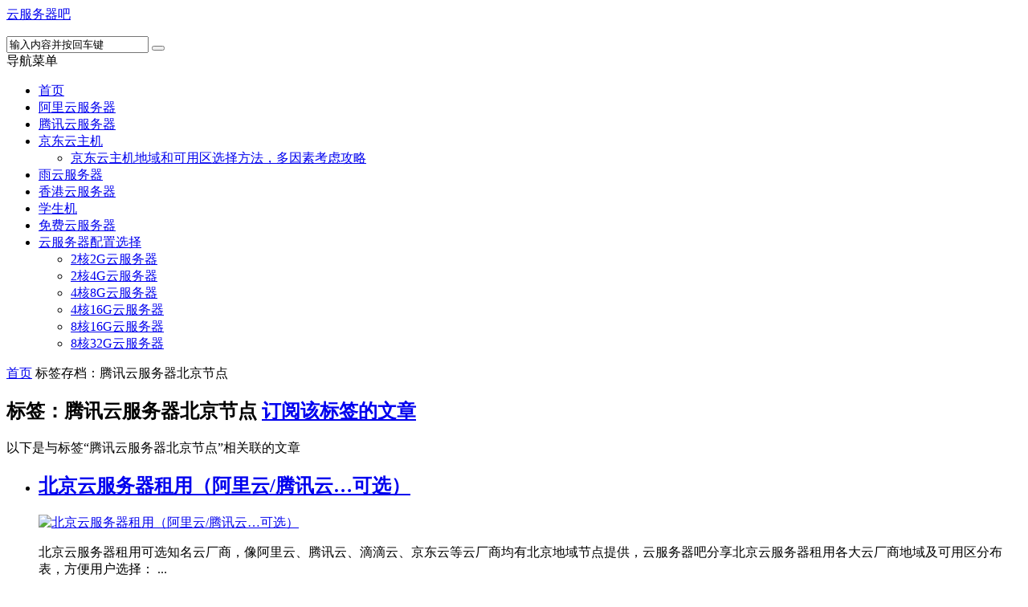

--- FILE ---
content_type: text/html; charset=UTF-8
request_url: https://www.yunfuwuqiba.com/tag/%E8%85%BE%E8%AE%AF%E4%BA%91%E6%9C%8D%E5%8A%A1%E5%99%A8%E5%8C%97%E4%BA%AC%E8%8A%82%E7%82%B9
body_size: 6431
content:
<!DOCTYPE html>
<html lang="zh-CN">
<head>
    <meta charset="UTF-8" />
    <meta name="viewport" content="width=device-width, initial-scale=1.0" />
    <meta http-equiv="Cache-Control" content="no-transform" />
    <meta http-equiv="Cache-Control" content="no-siteapp" />
    <meta http-equiv="X-UA-Compatible" content="IE=edge,chrome=1" />
    <meta name="renderer" content="webkit">
    <meta name="applicable-device" content="pc,mobile">
    <title>腾讯云服务器北京节点 &#8211; 云服务器吧</title>
<meta name="keywords" content="腾讯云服务器北京节点" />
<meta name="description" content="以下是与标签“腾讯云服务器北京节点”相关联的文章" />
<link rel='dns-prefetch' href='//www.yunfuwuqiba.com' />
<link rel='dns-prefetch' href='//s.w.org' />
<link rel="alternate" type="application/rss+xml" title="云服务器吧 &raquo; Feed" href="https://www.yunfuwuqiba.com/feed" />
<link rel="alternate" type="application/rss+xml" title="云服务器吧 &raquo; 评论Feed" href="https://www.yunfuwuqiba.com/comments/feed" />
<link rel='stylesheet' id='font-awesome-css'  href='https://www.yunfuwuqiba.com/wp-content/themes/fuwuqi/assets/css/font-awesome.min.css' type='text/css' media='all' />
<link rel='stylesheet' id='default-css'  href='https://www.yunfuwuqiba.com/wp-content/themes/fuwuqi/style.css?ver=3.6' type='text/css' media='all' />
<link rel='stylesheet' id='vertical-css'  href='https://www.yunfuwuqiba.com/wp-content/themes/fuwuqi/assets/css/style-vertical.css?ver=3.6' type='text/css' media='all' />
<script type='text/javascript' src='https://www.yunfuwuqiba.com/wp-includes/js/jquery/jquery.js?ver=1.12.4'></script>
<script type='text/javascript' src='https://www.yunfuwuqiba.com/wp-includes/js/jquery/jquery-migrate.min.js?ver=1.4.1'></script>
<link rel='https://api.w.org/' href='https://www.yunfuwuqiba.com/wp-json/' />
<link rel="EditURI" type="application/rsd+xml" title="RSD" href="https://www.yunfuwuqiba.com/xmlrpc.php?rsd" />
<link rel="wlwmanifest" type="application/wlwmanifest+xml" href="https://www.yunfuwuqiba.com/wp-includes/wlwmanifest.xml" /> 

<link rel="shortcut icon" href="https://www.yunfuwuqiba.com/wp-content/themes/fuwuqi/favicon.ico" title="Favicon" />
  <!--[if lt IE 9]>
  <script src="https://www.yunfuwuqiba.com/wp-content/themes/fuwuqi/assets/js/html5.js"></script>
  <script src="https://www.yunfuwuqiba.com/wp-content/themes/fuwuqi/assets/js/css3-mediaqueries.js"></script>
  <![endif]-->
  <!--[if IE 8]>
  <link rel="stylesheet" href="https://www.yunfuwuqiba.com/wp-content/themes/fuwuqi/assets/css/ie8.css">
  <![endif]-->
  </head>
<body id="top" class="archive tag tag-1023 chrome style-vertical">
<div class="body-wrap">
    <div id="top-part">
        <div id="top-bar" class="navbar navbar-inverse">
  <div id="logo">
    <hgroup>
            <div class="logoimg"><a href="https://www.yunfuwuqiba.com/" title="云服务器吧" rel="home">云服务器吧</a></div>
          </hgroup>
  </div>
  <ul class="nav user-nav">
                  </ul>
            <div id="search" class="nav-fixed">
        <div class="toggle-search">
          <i class="fa fa-search fa-white fa-fw"></i>
        </div>
        <div class="search-expand">
          <div class="search-expand-inner">
            <form method="get" class="searchform themeform" action="https://www.yunfuwuqiba.com" >
              <div>
                                <input type="text" class="search" name="s" onblur="if(this.value=='')this.value='输入内容并按回车键';" onfocus="if(this.value=='输入内容并按回车键')this.value='';" value="输入内容并按回车键" x-webkit-speech />
                <button type="submit" id="submit-bt" title="搜索"><i class="fa fa-search"></i></button>
              </div>
            </form>
          </div>
        </div>
      </div>
          </div>        <header id="header" role="banner">
            <nav id="main-nav" class="nav-fixed" role="navigation">
            <div id="menu-button"><i class="fa fa-bars fa-fw"></i>导航菜单</div>
                <ul>
                    <li><a target="_blank" href="https://www.yunfuwuqiba.com/"><i class="fa fa-home"></i> 首页</a></li>
<li><a href="https://www.yunfuwuqiba.com/aliyun"><i class="fa fa-cloud"></i> 阿里云服务器</a></li>
<li><a href="https://www.yunfuwuqiba.com/tencent"><i class="fa fa-qq"></i> 腾讯云服务器</a></li>
<li class=" has-sub"><a href="https://www.yunfuwuqiba.com/jcloud" title="京东云优惠活动轻量云主机和云主机价格表，轻量云主机优惠价66元一年、99元一年、3年326元，2核4G云主机宿迁地域3年时长1499元，云主机4核8G5M带宽优惠价4899元3年、8核16G5M带宽云主机北京地域三年优惠价7998元，京东云代金券免费领取活动大全"><i class="fa fa-cloud"></i> 京东云主机</a>
<ul class="sub-menu">
	<li><a href="https://www.yunfuwuqiba.com/jcloud/3297.html">京东云主机地域和可用区选择方法，多因素考虑攻略</a></li>
</ul>
</li>
<li><a href="https://www.yunfuwuqiba.com/rainyun" title="雨云服务器租赁优惠价格，雨云提供游戏云VPS、游戏面板、GPU显卡服务器及裸金属物理服务器等，雨云服务器CPU型号、处理器主频介绍，雨云服务器计费模式动态计费、固定计费及CPU电量收费价格表"><i class="fa fa-cloud"></i> 雨云服务器</a></li>
<li><a href="https://www.yunfuwuqiba.com/hk" title="香港云服务器租用包括阿里云香港服务器、腾讯云香港服务器优惠价格表，云服务器吧分享阿里云香港地域节点和腾讯云地域节点优惠活动报价"><i class="fa fa-cloud"></i> 香港云服务器</a></li>
<li><a href="https://www.yunfuwuqiba.com/xuesheng"><i class="fa fa-male"></i> 学生机</a></li>
<li><a href="https://www.yunfuwuqiba.com/free" title="免费云服务器永久使用,阿里云免费云服务器及腾讯云免费云服务器,免费云主机永久使用"><i class="fa fa-ticket"></i> 免费云服务器</a></li>
<li class=" has-sub"><a target="_blank" href="https://www.yunfuwuqiba.com/"><i class="fa fa-list"></i> 云服务器配置选择</a>
<ul class="sub-menu">
	<li><a href="https://www.yunfuwuqiba.com/2h2g" title="阿里云2核2G3M服务器ECS经济型e实例优惠价格99元一年，新老用户均可购买且续费不涨价，腾讯云2核2G3M轻量应用服务器88元一年、2核2G4M带宽配置可选，华为云2核2G服务器租用优惠价格表以及UCloud2核2G云主机报价，2核2G云服务器CPU内存性能测评">2核2G云服务器</a></li>
	<li><a href="https://www.yunfuwuqiba.com/2h4g">2核4G云服务器</a></li>
	<li><a href="https://www.yunfuwuqiba.com/4h8g">4核8G云服务器</a></li>
	<li><a href="https://www.yunfuwuqiba.com/4h16g">4核16G云服务器</a></li>
	<li><a href="https://www.yunfuwuqiba.com/8h16g">8核16G云服务器</a></li>
	<li><a href="https://www.yunfuwuqiba.com/8h32g">8核32G云服务器</a></li>
</ul>
</li>
                </ul><div class="clear"></div>
            </nav>
        </header>
    </div>
    <div id="main-content">
<div id="content-header">
  <div id="breadcrumb"> <a href="https://www.yunfuwuqiba.com" title="返回首页" class="tip-bottom"><i class="fa fa-home fa-fw"></i>首页</a> <i class="fa fa-angle-right fa-fw"></i> <span class="current">标签存档：腾讯云服务器北京节点</span></div></div>
<div class="container-fluid">
    <div class="row-fluid">
    <section class="span8 archive-list">
      <div class="widget-box" role="main">
        <header id="archive-head">
          <h1>
            标签：腾讯云服务器北京节点                        <a class="rss-cat-icon tooltip" title="订阅该标签的文章"  href="https://www.yunfuwuqiba.com/tag/%e8%85%be%e8%ae%af%e4%ba%91%e6%9c%8d%e5%8a%a1%e5%99%a8%e5%8c%97%e4%ba%ac%e8%8a%82%e7%82%b9/feed">订阅该标签的文章</a>
                  </h1>
        <div class="archive-description">以下是与标签“腾讯云服务器北京节点”相关联的文章</div>
      </header>
      	<div class="widget-content">
		<ul class="posts-ul">
					<li class="pl archive-thumb">
			<article>
				<h2><a href="https://www.yunfuwuqiba.com/beijing/884.html" title="北京云服务器租用（阿里云/腾讯云&#8230;可选）" rel="bookmark" >北京云服务器租用（阿里云/腾讯云&#8230;可选）</a></h2>
									<a class="pic " href="https://www.yunfuwuqiba.com/beijing/884.html" title="北京云服务器租用（阿里云/腾讯云&#8230;可选）" rel="bookmark" >
						        <img class="lazy lazy-hidden" src="https://www.yunfuwuqiba.com/wp-content/themes/fuwuqi/assets/images/grey.gif" data-lazy-type="image" lazydata-src="https://www.yunfuwuqiba.com/wp-content/themes/fuwuqi/assets/images/pic/1-330x200.jpg" alt="北京云服务器租用（阿里云/腾讯云&#8230;可选）" width="330" height="200" />
        <noscript><img src="https://www.yunfuwuqiba.com/wp-content/themes/fuwuqi/assets/images/pic/1-330x200.jpg" alt="北京云服务器租用（阿里云/腾讯云&#8230;可选）" width="330" height="200" /></noscript>
    					</a>
								<p>北京云服务器租用可选知名云厂商，像阿里云、腾讯云、滴滴云、京东云等云厂商均有北京地域节点提供，云服务器吧分享北京云服务器租用各大云厂商地域及可用区分布表，方便用户选择： ...</p>
				<p class="more"><a class="more-link" href="https://www.yunfuwuqiba.com/beijing/884.html" >阅读全文</a></p>
					<p class="post-meta">
					<span><i class="fa fa-user fa-fw"></i><a href="https://www.yunfuwuqiba.com/author/yunfuwuqi" title="">云服务器</a></span>
				<span><i class="fa fa-folder-open"></i><a href="https://www.yunfuwuqiba.com/beijing">北京云服务器租用</a></span>					<span><i class="fa fa-clock-o fa-fw"></i>2020年5月17日</span>
							<span><i class="fa fa-eye fa-fw"></i>501 views</span>
							<span><i class="fa fa-comment-o fa-fw"></i><a href="https://www.yunfuwuqiba.com/beijing/884.html#respond">0</a></span>
							<span><i class="fa fa-tags fa-fw"></i><a href="https://www.yunfuwuqiba.com/tag/%e4%ba%ac%e4%b8%9c%e4%ba%91%e4%b8%bb%e6%9c%ba%e5%8c%97%e4%ba%ac" rel="tag">京东云主机北京</a><a href="https://www.yunfuwuqiba.com/tag/%e5%8c%97%e4%ba%ac%e4%ba%91%e6%9c%8d%e5%8a%a1%e5%99%a8%e7%a7%9f%e7%94%a8" rel="tag">北京云服务器租用</a><a href="https://www.yunfuwuqiba.com/tag/%e5%8c%97%e4%ba%ac%e5%9c%b0%e5%9f%9f" rel="tag">北京地域</a><a href="https://www.yunfuwuqiba.com/tag/%e5%8c%97%e4%ba%ac%e6%9c%8d%e5%8a%a1%e5%99%a8" rel="tag">北京服务器</a><a href="https://www.yunfuwuqiba.com/tag/%e5%8c%97%e4%ba%ac%e8%8a%82%e7%82%b9" rel="tag">北京节点</a><a href="https://www.yunfuwuqiba.com/tag/%e5%8d%8e%e4%b8%ba%e4%ba%91%e6%9c%8d%e5%8a%a1%e5%99%a8%e5%8c%97%e4%ba%ac" rel="tag">华为云服务器北京</a><a href="https://www.yunfuwuqiba.com/tag/%e6%bb%b4%e6%bb%b4%e4%ba%91%e6%9c%8d%e5%8a%a1%e5%99%a8%e5%8c%97%e4%ba%ac%e5%9c%b0%e5%9f%9f" rel="tag">滴滴云服务器北京地域</a><a href="https://www.yunfuwuqiba.com/tag/%e6%bb%b4%e6%bb%b4%e4%ba%91%e6%9c%8d%e5%8a%a1%e5%99%a8%e5%8c%97%e4%ba%ac%e8%8a%82%e7%82%b9" rel="tag">滴滴云服务器北京节点</a><a href="https://www.yunfuwuqiba.com/tag/%e8%85%be%e8%ae%af%e4%ba%91%e6%9c%8d%e5%8a%a1%e5%99%a8%e5%8c%97%e4%ba%ac%e5%9c%b0%e5%9f%9f" rel="tag">腾讯云服务器北京地域</a><a href="https://www.yunfuwuqiba.com/tag/%e8%85%be%e8%ae%af%e4%ba%91%e6%9c%8d%e5%8a%a1%e5%99%a8%e5%8c%97%e4%ba%ac%e8%8a%82%e7%82%b9" rel="tag">腾讯云服务器北京节点</a><a href="https://www.yunfuwuqiba.com/tag/%e9%98%bf%e9%87%8c%e4%ba%91%e6%9c%8d%e5%8a%a1%e5%99%a8%e5%8c%97%e4%ba%ac%e5%9c%b0%e5%9f%9f" rel="tag">阿里云服务器北京地域</a><a href="https://www.yunfuwuqiba.com/tag/%e9%98%bf%e9%87%8c%e4%ba%91%e6%9c%8d%e5%8a%a1%e5%99%a8%e5%8c%97%e4%ba%ac%e8%8a%82%e7%82%b9" rel="tag">阿里云服务器北京节点</a></span>
			</p>
				<div class="clear"></div>
			</article>
		</li>
			</ul>
<div class="clearfix"></div>
</div>
    </div>
  </section>
  <aside class="span4 sidebar-right hide-sidebar" role="complementary">
  		<div id="recent-posts-3" class="widget-box widget widget_recent_entries">		<div class="widget-title"><span class="icon"><i class="fa fa-list fa-fw"></i></span><h3>最新文章</h3></div><div class="widget-content">		<ul>
											<li>
					<a href="https://www.yunfuwuqiba.com/jcloud/3699.html">京东云轻量云主机的硬件配置和基础参数如何查看？</a>
									</li>
											<li>
					<a href="https://www.yunfuwuqiba.com/aliyun/3695.html">阿里云专有网络是什么？怎么创建？</a>
									</li>
											<li>
					<a href="https://www.yunfuwuqiba.com/jiage/3685.html">云服务器哪个平台最好？记住这个方法，一选一个准！</a>
									</li>
											<li>
					<a href="https://www.yunfuwuqiba.com/ucloud/3680.html">RTX40 GPU云主机租赁优惠价格9.9元一天——UCloud优刻得</a>
									</li>
											<li>
					<a href="https://www.yunfuwuqiba.com/ucloud/3676.html">租用GPU云服务器收费价格：3080Ti、Tesla P40和RTX40系GPU卡</a>
									</li>
											<li>
					<a href="https://www.yunfuwuqiba.com/ucloud/3667.html">学生GPU云服务器租赁优惠价格，高校优惠1.4折</a>
									</li>
											<li>
					<a href="https://www.yunfuwuqiba.com/jcloud/3664.html">京东云轻量云主机采用哪款CPU型号？处理器主频多少？</a>
									</li>
											<li>
					<a href="https://www.yunfuwuqiba.com/aliyun/3659.html">阿里云轻量应用服务器免费试用，2核4G和2核1G配置申请入口</a>
									</li>
											<li>
					<a href="https://www.yunfuwuqiba.com/ctyun/3656.html">发现了一家又便宜又好的云服务器——天翼云28元一年</a>
									</li>
											<li>
					<a href="https://www.yunfuwuqiba.com/jcloud/3652.html">京东云Rust腐蚀联机服务器租赁价格，游戏支持一键开服</a>
									</li>
					</ul>
		</div></div><div id="text-html-widget-4" class="widget-box widget text-html"><div class="widget-title"><span class="icon"><i class="fa fa-list fa-fw"></i></span><h3>腾讯云服务器优惠价格</h3></div><div class="widget-content"><div class=""><p>2026年腾讯云服务器优惠价格表，包括轻量应用服务器和CVM云服务器租用费用：</p>

<p>领券 <a href="https://www.yunfuwuqiba.com/go/tencent/" target="_blank">txy.wiki</a> 查看当前最新的优惠券和活动信息</p>


<p>轻量4核4G3M秒杀优惠38元1年</p>
<p>轻量2核2G4M价格99元1年、368元3年</p>
<p>轻量2核4G5M服务器188元一年</p>
<p>轻量2核4G6M价格199元1年、528元3年</p>
<p>轻量4核8G10M价格630元一年</p>
<p>轻量4核8G12M服务器435元一年、880元15个月</p>
<p>轻量8核16G18M服务器1800元15个月</p>
<p>轻量16核32G28M服务器4032元15个月</p>
<p>云服务器CVM蜂驰型2核2G3M配置188 元1年</p>
<p>云服务器CVM标准型S5实例2核2G配置261元15个月</p>
<p>云服务器CVM标准型S5实例2核4G配置696元15个月</p>
<p>云服务器CVM标准型S5实例4核8G配置1385元15个月</p>
<p>云服务器CVM标准型S5实例8核16G5M带宽2996元15个月</p>

<div class="aligo"><a href="https://www.yunfuwuqiba.com/go/tencent/" target="_blank" class="aligo">腾讯云服务器活动直达</a></div>
		</div><div class="clear"></div></div></div><div id="text-html-widget-2" class="widget-box widget text-html"><div class="widget-title"><span class="icon"><i class="fa fa-list fa-fw"></i></span><h3>阿里云服务器优惠价格表</h3></div><div class="widget-content"><div class=""><p>2026阿里云服务器租用价格表：</p>
<p>2核2G3M：云服务器，新老同享，99元/年，续费不涨价</p>
<p>2核2G200M：轻量，38元一年</p>
<p>2核4G5M：云服务器，企业专享199元一年</p>
<p>4核16G10M：云服务器，70元1个月、210元3个月</p>
<p>8核32G10M：云服务器，160元1个月、480元3个月</p>
<p>领券 <a href="https://www.yunfuwuqiba.com/go/aliyun/" target="_blank">aly.wiki</a> 阿里云代金券</p>

<div class="aligo"><a href="https://www.yunfuwuqiba.com/go/aliyun/" target="_blank" class="aligo">阿里云服务器精准报价</a></div>
		</div><div class="clear"></div></div></div><div id="category-posts-widget-11" class="widget-box widget category-posts"><div class="widget-title"><span class="icon"><i class="fa fa-list fa-fw"></i></span><h3>阿里云服务器		</h3></div><div class="widget-content">		<ul>
			    <li>
        <div class="widget-thumb">
                        <a href="https://www.yunfuwuqiba.com/aliyun/3695.html" >阿里云专有网络是什么？怎么创建？</a>
            <span class="date">2026年1月4日</span>
        </div>
    </li>
    <li>
        <div class="widget-thumb">
                        <a href="https://www.yunfuwuqiba.com/aliyun/3659.html" >阿里云轻量应用服务器免费试用，2核4G和2核1G配置申请入口</a>
            <span class="date">2025年12月7日</span>
        </div>
    </li>
    <li>
        <div class="widget-thumb">
                        <a href="https://www.yunfuwuqiba.com/aliyun/3646.html" >游戏行业如何选择阿里云服务器ECS实例规格族？</a>
            <span class="date">2025年11月28日</span>
        </div>
    </li>
    <li>
        <div class="widget-thumb">
                        <a href="https://www.yunfuwuqiba.com/aliyun/3643.html" >阿里云服务器多少钱一年企业用的？</a>
            <span class="date">2025年10月10日</span>
        </div>
    </li>
    <li>
        <div class="widget-thumb">
                        <a href="https://www.yunfuwuqiba.com/aliyun/3639.html" >阿里云服务器ECS实例规格族如何选择？根据使用场景选择</a>
            <span class="date">2025年10月10日</span>
        </div>
    </li>
    <li>
        <div class="widget-thumb">
                        <a href="https://www.yunfuwuqiba.com/aliyun/3620.html" >阿里云ECS服务器g9a实例，CPU采用AMD Turin Classic最高睿频4.1 GHz</a>
            <span class="date">2025年6月13日</span>
        </div>
    </li>
    <li>
        <div class="widget-thumb">
                        <a href="https://www.yunfuwuqiba.com/aliyun/3608.html" >阿里云九代ECS云服务器c9i、g9i和r9i性能测评：CPU架构及使用场景全解析</a>
            <span class="date">2025年6月13日</span>
        </div>
    </li>
    <li>
        <div class="widget-thumb">
                        <a href="https://www.yunfuwuqiba.com/aliyun/3581.html" >阿里云100M带宽价格：计算器精准报价2025最新</a>
            <span class="date">2025年5月23日</span>
        </div>
    </li>
    <li>
        <div class="widget-thumb">
                        <a href="https://www.yunfuwuqiba.com/aliyun/3561.html" >2025阿里云GPU服务器租赁价格：1小时、1个月和一年【优惠1折】</a>
            <span class="date">2025年3月7日</span>
        </div>
    </li>
    <li>
        <div class="widget-thumb">
                        <a href="https://www.yunfuwuqiba.com/aliyun/3559.html" >阿里云服务器稳定吗？服务可用性SLA承诺是多少？</a>
            <span class="date">2025年2月14日</span>
        </div>
    </li>
		</ul>
		<div class="clear"></div>
		</div></div><div id="category-posts-widget-10" class="widget-box widget category-posts"><div class="widget-title"><span class="icon"><i class="fa fa-list fa-fw"></i></span><h3>腾讯云服务器		</h3></div><div class="widget-content">		<ul>
			    <li>
        <div class="widget-thumb">
                        <a href="https://www.yunfuwuqiba.com/tencent/3623.html" >腾讯云轻量服务器可以更换公网ip地址吗？可以，教程来了</a>
            <span class="date">2025年6月13日</span>
        </div>
    </li>
    <li>
        <div class="widget-thumb">
                        <a href="https://www.yunfuwuqiba.com/tencent/3605.html" >2025腾讯云618活动38元服务器升级为4核4G3M配置，速度抢！</a>
            <span class="date">2025年6月12日</span>
        </div>
    </li>
    <li>
        <div class="widget-thumb">
                        <a href="https://www.yunfuwuqiba.com/tencent/3596.html" >腾讯云轻量应用服务器MCP Server应用镜像模板，基于Ubuntu系统</a>
            <span class="date">2025年6月12日</span>
        </div>
    </li>
    <li>
        <div class="widget-thumb">
                        <a href="https://www.yunfuwuqiba.com/tencent/3587.html" >2025腾讯云轻量应用服务器指南：性能、CPU、价格及使用问题解答</a>
            <span class="date">2025年6月12日</span>
        </div>
    </li>
    <li>
        <div class="widget-thumb">
                        <a href="https://www.yunfuwuqiba.com/aliyun/3478.html" >2核4G服务器租用优惠价格，最新阿里/腾讯/京东/华为云报价单</a>
            <span class="date">2024年6月7日</span>
        </div>
    </li>
    <li>
        <div class="widget-thumb">
                        <a href="https://www.yunfuwuqiba.com/aliyun/3465.html" >2024年618云服务器优惠价格，阿里云/京东云/腾讯云报价单</a>
            <span class="date">2024年6月3日</span>
        </div>
    </li>
    <li>
        <div class="widget-thumb">
                        <a href="https://www.yunfuwuqiba.com/aliyun/3418.html" >个人服务器选择阿里云、腾讯云、京东云或华为云可以吗？</a>
            <span class="date">2024年4月27日</span>
        </div>
    </li>
    <li>
        <div class="widget-thumb">
                        <a href="https://www.yunfuwuqiba.com/aliyun/3379.html" >云服务器租用价格表_1个月费用_一年报价单_2024年最新</a>
            <span class="date">2024年4月12日</span>
        </div>
    </li>
    <li>
        <div class="widget-thumb">
                        <a href="https://www.yunfuwuqiba.com/tencent/3313.html" >腾讯云16核32G服务器租用价格4224元15个月，28M公网带宽</a>
            <span class="date">2024年3月31日</span>
        </div>
    </li>
    <li>
        <div class="widget-thumb">
                        <a href="https://www.yunfuwuqiba.com/tencent/3308.html" >腾讯云8核16G服务器租用价格1668元一年送3个月，18M大带宽</a>
            <span class="date">2024年3月31日</span>
        </div>
    </li>
		</ul>
		<div class="clear"></div>
		</div></div></aside></div>
</div>
</div>
<footer id="footer" class="row-fluid" role="contentinfo">
 <div class="span12 footer-nav">
   <ul>
     <li><a href="https://www.yunfuwuqiba.com/">首页</a></li>
<li><a href="https://www.yunfuwuqiba.com/2h2g">2核2G</a></li>
<li><a href="https://www.yunfuwuqiba.com/2h4g">2核4G</a></li>
<li><a href="https://www.yunfuwuqiba.com/4h8g">4核8G</a></li>
<li><a href="https://www.yunfuwuqiba.com/4h16g">4核16G</a></li>
<li><a href="https://www.yunfuwuqiba.com/8h16g">8核16G</a></li>
<li><a href="https://www.yunfuwuqiba.com/8h32g">8核32G</a></li>
<li><a target="_blank" href="https://www.yunfuwuqiba.com/archives">文章归档</a></li>
<li><a target="_blank" href="https://www.yunfuwuqiba.com/tag">热门标签</a></li>
   </ul>
 </div>
 <div class="span12 footer-info"><p>Copyright © 2026 www.yunfuwuqiba.com  <a href="https://www.yunfuwuqiba.com/wp-sitemap.xml" target="_blank">sitemap</a>  <a href="https://beian.miit.gov.cn/" target="_blank">吉ICP备18002684号-2</a>  <a href="http://www.beian.gov.cn/portal/registerSystemInfo" target="_blank"><img src="https://www.yunfuwuqiba.com/wp-content/themes/fuwuqi/assets/images/beian.png" width="16"> 吉公网安备22017302000404号</a></p>
<script>
var _hmt = _hmt || [];
(function() {
  var hm = document.createElement("script");
  hm.src = "https://hm.baidu.com/hm.js?e5573d2c2c835e72326f396480b73ca4";
  var s = document.getElementsByTagName("script")[0]; 
  s.parentNode.insertBefore(hm, s);
})();
</script>
</div>
 </footer>
<script type='text/javascript' src='https://www.yunfuwuqiba.com/wp-content/themes/fuwuqi/assets/js/base.js?ver=3.6'></script>
<script type='text/javascript' src='https://www.yunfuwuqiba.com/wp-content/themes/fuwuqi/assets/js/jquery.share.min.js?ver=3.6'></script>
<script type='text/javascript' src='https://www.yunfuwuqiba.com/wp-content/themes/fuwuqi/assets/js/lazyload.min.js?ver=3.6'></script>
<script type='text/javascript' src='https://www.yunfuwuqiba.com/wp-includes/js/wp-embed.min.js'></script>
<div class="returnTop" title="返回顶部">
  <span class="s"></span>
  <span class="b"></span>
  返回顶部</div>
</div>
</body>
</html>
